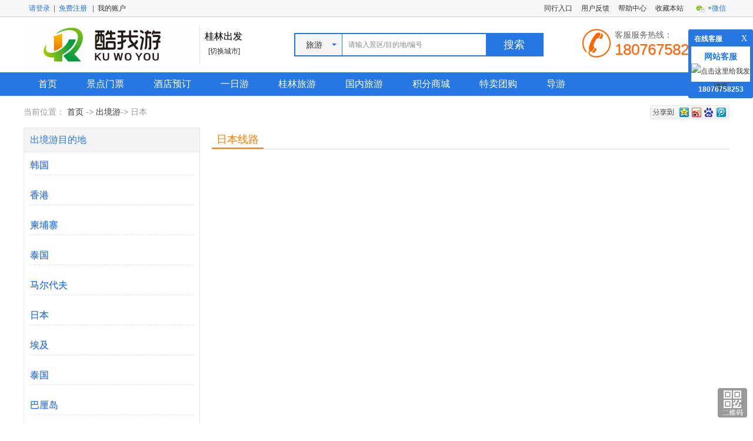

--- FILE ---
content_type: text/html; charset=utf-8
request_url: https://kuwoyou.cn/Lvyou/10/List-871-677.html
body_size: 5846
content:


<!DOCTYPE html PUBLIC "-//W3C//XHD XHTML 1.0 Transitional//EN" "http://www.w3.org/TR/xhtml1/XHD/xhtml1-transitional.dtd">
<html xmlns="http://www.w3.org/1999/xhtml">
<head>
<meta http-equiv="Content-Type" content="text/html;charset=utf-8"/>
<meta http-equiv="X-UA-Compatible" content="IE=edge" />
<title>酷我游|桂林智慧旅游交易平台</title>
<meta  name="keywords" content="自由行,景点门票,跟团游,自驾游,酒店,导游_酷我游" />
<meta  name="description" content="酷我游智慧旅游交易平台，为旅游者提供景区门票、自由行、度假酒店、国内游、出境游等一站式旅游服务，自在游天下,就找酷我游!全程优质的服务保障，电话：18076758253！"  />
<link rel="shortcut icon" href="/favicon.ico" />

<script type="text/javascript">
  var Themes = '/Content/Themes/Base';
  function mHref(){ 
	  var hf=window.location.href,hf2="",web=hf.split("/");
	  for(var i in web){
		 if(i==2){
		   hf2+=web[i]+"/mobile/";  
		 }else if(i==web.length-1){
		   hf2+=web[i]; 
		 }else{	
		   hf2+=web[i]+"/";
		 }	
	  }
	  return hf2;
  }
  function browserRedirect() { 
	  var sUserAgent= navigator.userAgent.toLowerCase(); 
	  var bIsIpad= sUserAgent.match(/ipad/i) == "ipad"; 
	  var bIsIphoneOs= sUserAgent.match(/iphone os/i) == "iphone os"; 
	  var bIsMidp= sUserAgent.match(/midp/i) == "midp"; 
	  var bIsUc7= sUserAgent.match(/rv:1.2.3.4/i) == "rv:1.2.3.4"; 
	  var bIsUc= sUserAgent.match(/ucweb/i) == "ucweb"; 
	  var bIsAndroid= sUserAgent.match(/android/i) == "android"; 
	  var bIsCE= sUserAgent.match(/windows ce/i) == "windows ce"; 
	  var bIsWM= sUserAgent.match(/windows mobile/i) == "windows mobile"; 
	  if (bIsIphoneOs || bIsMidp || bIsUc7 || bIsUc || bIsAndroid || bIsCE || bIsWM) { 
		  window.location.href= mHref(); 
	  }
  } 
  browserRedirect(); 	
</script>
<link rel="stylesheet" type="text/css" href="/Content/Themes/Base/common/css/common.css"/>
<link rel="stylesheet" type="text/css" href="/Content/Themes/Base/common/color/css/color.css"/>
<script type="text/javascript" src="/Content/Themes/Base/common/js/jquery.js"></script>
<script type="text/javascript" src="/Content/Themes/Base/common/js/com.js"></script>
</head>
<body>
   
 
<div id="header">
    <div class="wp">
        <div class="auto cf wap">
            <p class="fl h-dl">
                    <a href="/Member/Login.html" target="_top" class="c1_col">请登录</a>|<a href="/Member/reg.html"target="_top"class="c1_col">免费注册</a>
                |<a href="/UserCenter" class="my" target="_top">我的账户</a>
            </p>
            <ul class="fr h-nav cf">
                <li><a href="/Sell" target="_top">同行入口</a></li>
                <li><a href="javascript:void(0);" id="feedback" url="/FeedBack.html">用户反馈</a></li>
                <li><a target="_top" href="/help">帮助中心</a></li>
                <li><a href="/" onclick="addFav();" title="酷我游" rel="sidebar">收藏本站</a></li>
                    
                    <li class="h-wei"><a href="javascript:void(0);" class="c1_col">+微信</a>
                        <div id="wei_x">
                            <img src="http://kuwoyou.cn/pictures/TrustSoft/WeiXinSetting/2017228163630520.jpg" width="100" height="100" class="w-x" alt="微信" />
                            <div>
                                <p>酷我游微信</p>
                                <div class="w-x-2">
                                    官方微信号：<span class="c1_col">酷我游旅游</span><br />
                                    微信二维码扫描关注，获取最新旅游动态信息。
                                </div>
                            </div>
                        </div>
                    </li>
                    
            </ul>
        </div>
    </div>
    <div class="h-tmd">
        <div class="auto cf wap h-logo">
            <div class="fl logo">
                <a target="_top" title="酷我游" href="/">
                    <img src="http://kuwoyou.cn/pictures/TrustSoft/BasicSetting/202421131745729.jpg" width="289" height="64" />
                </a>
            </div>
            <div class="fl h-city">
                <p>桂林出发</p>
                <div class="h-citys">
                    <a href="javascript:void(0)" class="change-city">[切换城市]</a>
                    <div class="show-city">
                            <a href="/Lvyou/10/" target="_top" class="c1_col c1_on">桂林</a>
                            <a href="/Lvyou/17/" target="_top" class="c1_col c1_on">南宁</a>
                            <a href="/Lvyou/19/" target="_top" class="c1_col c1_on">贵州</a>
                            <a href="/Lvyou/20/" target="_top" class="c1_col c1_on">崇左</a>
                    </div>
                </div>
            </div>
            <div class="fl h-sea">
                <div class="h-sea-box cf c1_bd">
                    <script type="text/javascript">
                $(function () {
                    $(".head_city").click(function (event) {
                        if (!$(this).hasClass("h-hover")) {
                            $(this).addClass("h-hover");
                            $(".h_city li a").click(function (event) {
                                $(".head_city span strong").text($(this).text());
                                $(".head_city").removeClass("h-hover");
                                event.stopPropagation();
                            })
                            event.stopPropagation();
                        }
                        else {
                            $(this).removeClass("h-hover")
                        }
                    });
                    $("body").click(function(){
                       $(".head_city").removeClass("h-hover")
                    })
                    $("#SearchUl li a").click(function () {  
                        rem=$(this).parent("li");
                        var rel = rem.attr("rel");
                        var relKey = rem.attr("relKey");
                        $("#lskey").val(relKey); 
                        document.getElementById("searchform").action = rel;
                        if (rel == "/Lvyou/search.html") {
                            $("#City").val("10");
                        }
                        else {
                            $("#City").val("");
                        }
                    })
                    $("#searchformsubmit").click(function () {
                        var searchformQName = $("#lskey").val();
                            
                          if (searchformQName == "请输入景区/目的地/编号") {
                            $("#lskey").val("");
                         }
                         
                            
                          if (searchformQName == "请输入酒店名称") {
                            $("#lskey").val("");
                         }
                         
                            
                          if (searchformQName == "请输入景区名称") {
                            $("#lskey").val("");
                         }
                         
                            
                          if (searchformQName == "请输入您需要签证的国家") {
                            $("#lskey").val("");
                         }
                         
                            
                          if (searchformQName == "请输入您需要查找的商品") {
                            $("#lskey").val("");
                         }
                         
                            
                          if (searchformQName == "请输入关键字") {
                            $("#lskey").val("");
                         }
                         
                            
                          if (searchformQName == "请输入您想找的车型或车品牌") {
                            $("#lskey").val("");
                         }
                         
                            
                          if (searchformQName == "请输入您需要查找的商品") {
                            $("#lskey").val("");
                         }
                         
                            
                          if (searchformQName == "") {
                            $("#lskey").val("");
                         }
                         
                            
                          if (searchformQName == "") {
                            $("#lskey").val("");
                         }
                         
                            
                          if (searchformQName == "请输入资讯关键字") {
                            $("#lskey").val("");
                         }
                         
                    })
                    $("#lskey").click(function () {
                         
                         if ($(this).val()=="请输入景区/目的地/编号") {
                            $(this).val("");
                         }
                       
                         
                         if ($(this).val()=="请输入酒店名称") {
                            $(this).val("");
                         }
                       
                         
                         if ($(this).val()=="请输入景区名称") {
                            $(this).val("");
                         }
                       
                         
                         if ($(this).val()=="请输入您需要签证的国家") {
                            $(this).val("");
                         }
                       
                         
                         if ($(this).val()=="请输入您需要查找的商品") {
                            $(this).val("");
                         }
                       
                         
                         if ($(this).val()=="请输入关键字") {
                            $(this).val("");
                         }
                       
                         
                         if ($(this).val()=="请输入您想找的车型或车品牌") {
                            $(this).val("");
                         }
                       
                         
                         if ($(this).val()=="请输入您需要查找的商品") {
                            $(this).val("");
                         }
                       
                         
                         if ($(this).val()=="") {
                            $(this).val("");
                         }
                       
                         
                         if ($(this).val()=="") {
                            $(this).val("");
                         }
                       
                         
                         if ($(this).val()=="请输入资讯关键字") {
                            $(this).val("");
                         }
                       
                  })
            })
                    </script>

                        <form id="searchform" method="get" action="/Lvyou/search.html" target="_top">
                        <div class="head_city fl">
                            <span class="c1_bd"><em class="c1_bd"></em><strong>旅游</strong></span>
                            <div class="h_city">
                                <ul id="SearchUl" class="clearfix">
                                        <li rel="/Lvyou/search.html" relKey="请输入景区/目的地/编号" ><a href="javascript:void(0);"
                                            target="_top">旅游</a> </li>
                                        <li rel="/Hotel/search.html" relKey="请输入酒店名称" ><a href="javascript:void(0);"
                                            target="_top">酒店</a> </li>
                                        <li rel="/MenPiao/search.html" relKey="请输入景区名称" ><a href="javascript:void(0);"
                                            target="_top">门票</a> </li>
                                        <li rel="/Visa/search.html" relKey="请输入您需要签证的国家" ><a href="javascript:void(0);"
                                            target="_top">签证</a> </li>
                                        <li rel="/Mall/search.html" relKey="请输入您需要查找的商品" ><a href="javascript:void(0);"
                                            target="_top">商城</a> </li>
                                        <li rel="/Guide/search.html" relKey="请输入关键字" ><a href="javascript:void(0);"
                                            target="_top">导游</a> </li>
                                        <li rel="/Car/search.html" relKey="请输入您想找的车型或车品牌" ><a href="javascript:void(0);"
                                            target="_top">租车</a> </li>
                                        <li rel="/Group/search.html" relKey="请输入您需要查找的商品" ><a href="javascript:void(0);"
                                            target="_top">团购</a> </li>
                                        <li rel="//search.html" relKey="" ><a href="javascript:void(0);"
                                            target="_top">旅游包团</a> </li>
                                        <li rel="//search.html" relKey="" ><a href="javascript:void(0);"
                                            target="_top">两江四湖</a> </li>
                                        <li rel="/News/search.html" relKey="请输入资讯关键字" ><a href="javascript:void(0);"
                                            target="_top">资讯</a> </li>
                                </ul>
                            </div>
                        </div>
                        <input type="text" value="请输入景区/目的地/编号" autocomplete="off" id="lskey" name="Name" class="t_text fl" >
                            <input type="hidden" value="10"  id="City" name="City"  />
                        <input type="submit" id="searchformsubmit" class="t_btn fr c1_bgt" value="搜索" />
                        </form>
                </div>
            </div>
            <dl class="fr h-tel">
                <dt>客服服务热线：</dt>
                <dd class="c2_col3">18076758253</dd>
            </dl>
        </div>
    </div>
    <div class="nav c1_bgt">
        <ul class="wap auto cf">
                <li><a class=" c1_m" href="/Lvyou/10/" target="_top">首页</a></li>
                <li><a class=" c1_m" href="/MenPiao/" target="_top">景点门票</a></li>
                <li><a class=" c1_m" href="/Hotel/" target="_top">酒店预订</a></li>
                <li><a class=" c1_m" href="http://www.kuwoyou.cn/Special/index.html?LSid=2" target="_top">一日游</a></li>
                <li><a class=" c1_m" href="/Lvyou/10/Index-558.html" target="_top">桂林旅游</a></li>
                <li><a class=" c1_m" href="/Lvyou/10/Index-589.html" target="_top">国内旅游</a></li>
                <li><a class=" c1_m" href="/Mall/" target="_top">积分商城</a></li>
                <li><a class=" c1_m" href="/Group/Index.html" target="_top">特卖团购</a></li>
                <li><a class=" c1_m" href="/Guide/Index.html" target="_top">导游</a></li>
        </ul>
    </div>
</div>

<!--页面主体开始-->
<div id="main">
	
<link rel="stylesheet" type="text/css" href="/Content/Themes/Base/common/color/css/web.css"/>
<link rel="stylesheet" type="text/css" href="/Content/Themes/Base/lvyou/css/list.css"/>
<div class="wap auto">
    <div class="list-path">
        <!-- Baidu Button BEGIN -->
        <div id="bdshare" class="bdshare_b">
            <img src="http://bdimg.share.baidu.com/static/images/type-button-1.jpg" /></div>
        <script type="text/javascript" id="bdshare_js" data="type=button"></script>
        <script type="text/javascript" id="bdshell_js"></script>
        <script type="text/javascript">            document.getElementById("bdshell_js").src = "http://bdimg.share.baidu.com/static/js/shell_v2.js?cdnversion=" + new Date().getHours();</script>
        <!-- Baidu Button END -->
        当前位置：
<a href="/" title="首页">首页</a> ->
    <a href="/Lvyou/10/Index-677.html" title="出境游">出境游</a>->
日本

    </div>
    <div class="cf">
        <div class="list-le fl">
            <div class="city-box">
                <h1 class="c1_col">出境游目的地</h1>
                <div class="city-box-m">
                        <dl>
                            <dt><a href="/Lvyou/List-849-677.html" class="c1_col">韩国</a></dt>
                            <dd>
                            </dd>
                        </dl>
                        <dl>
                            <dt><a href="/Lvyou/List-850-677.html" class="c1_col">香港</a></dt>
                            <dd>
                            </dd>
                        </dl>
                        <dl>
                            <dt><a href="/Lvyou/List-863-677.html" class="c1_col">柬埔寨</a></dt>
                            <dd>
                            </dd>
                        </dl>
                        <dl>
                            <dt><a href="/Lvyou/List-867-677.html" class="c1_col">泰国</a></dt>
                            <dd>
                            </dd>
                        </dl>
                        <dl>
                            <dt><a href="/Lvyou/List-869-677.html" class="c1_col">马尔代夫</a></dt>
                            <dd>
                            </dd>
                        </dl>
                        <dl>
                            <dt><a href="/Lvyou/List-871-677.html" class="c1_col">日本</a></dt>
                            <dd>
                            </dd>
                        </dl>
                        <dl>
                            <dt><a href="/Lvyou/List-878-677.html" class="c1_col">埃及</a></dt>
                            <dd>
                            </dd>
                        </dl>
                        <dl>
                            <dt><a href="/Lvyou/List-879-677.html" class="c1_col">泰国</a></dt>
                            <dd>
                            </dd>
                        </dl>
                        <dl>
                            <dt><a href="/Lvyou/List-880-677.html" class="c1_col">巴厘岛</a></dt>
                            <dd>
                            </dd>
                        </dl>
                        <dl>
                            <dt><a href="/Lvyou/List-881-677.html" class="c1_col">新马</a></dt>
                            <dd>
                            </dd>
                        </dl>
                        <dl>
                            <dt><a href="/Lvyou/List-882-677.html" class="c1_col">澳新</a></dt>
                            <dd>
                            </dd>
                        </dl>
                        <dl>
                            <dt><a href="/Lvyou/List-883-677.html" class="c1_col">美国</a></dt>
                            <dd>
                            </dd>
                        </dl>
                        <dl>
                            <dt><a href="/Lvyou/List-884-677.html" class="c1_col">欧洲</a></dt>
                            <dd>
                            </dd>
                        </dl>
                        <dl>
                            <dt><a href="/Lvyou/List-885-677.html" class="c1_col">印度</a></dt>
                            <dd>
                            </dd>
                        </dl>
                        <dl>
                            <dt><a href="/Lvyou/List-886-677.html" class="c1_col">土耳其</a></dt>
                            <dd>
                            </dd>
                        </dl>
                </div>
            </div>
            <div class="city-box city-box-2">
                <h2 class="c1_col">
                    按天数分</h2>
                <div class="city-box-m">
                    <dl>
                        <dd>
                            <a href="/Lvyou/Search.html?SchedulingDay=1" target="_blank">1日游</a> <a href="/Lvyou/Search.html?SchedulingDay=2"
                                target="_blank">2日游</a> <a href="/Lvyou/Search.html?SchedulingDay=3" target="_blank">
                                    3日游</a> <a href="/Lvyou/Search.html?SchedulingDay=4" target="_blank">4日游</a>
                            <a href="/Lvyou/Search.html?SchedulingDay=5" target="_blank">5日游以上</a>
                        </dd>
                    </dl>
                </div>
            </div>
            <div class="city-box city-box-2">
                <h2 class="c1_col">
                    主题旅游</h2>
                <div class="city-box-m">
                    <dl>
                        <dd>
                                <a href="/Lvyou/Search.html?Subject=古镇游" target="_blank">古镇游</a> 
                                <a href="/Lvyou/Search.html?Subject=山水游" target="_blank">山水游</a> 
                                <a href="/Lvyou/Search.html?Subject=海岛游" target="_blank">海岛游</a> 
                                <a href="/Lvyou/Search.html?Subject=乐园游" target="_blank">乐园游</a> 
                                <a href="/Lvyou/Search.html?Subject=蜜月游" target="_blank">蜜月游</a> 
                                <a href="/Lvyou/Search.html?Subject=爸妈游" target="_blank">爸妈游</a> 
                                <a href="/Lvyou/Search.html?Subject=亲子游" target="_blank">亲子游</a> 
                                <a href="/Lvyou/Search.html?Subject=温泉游" target="_blank">温泉游</a> 
                                <a href="/Lvyou/Search.html?Subject=泰国风情" target="_blank">泰国风情</a> 
                        </dd>
                    </dl>
                </div>
            </div>
            <div class="city-sev">
                <h3 class="c2_bgt">
                    五大保障，安心出游</h3>
                <dl class="sev-1">
                    <dt class="c2_col">目的地直采</dt>
                    <dd>
                        旅行者不只是观光客</dd>
                </dl>
                <dl class="sev-2">
                    <dt class="c2_col">信息全透明</dt>
                    <dd>
                        百分百透明度任您随心所欲</dd>
                </dl>
                <dl class="sev-3">
                    <dt class="c2_col">吃喝玩乐购</dt>
                    <dd>
                        真正自由的旅行组合</dd>
                </dl>
                <dl class="sev-4">
                    <dt class="c2_col">旅行社资质</dt>
                    <dd>
                        让您安心的出行保障</dd>
                </dl>
                <dl class="sev-5">
                    <dt class="c2_col">最低价承诺</dt>
                    <dd>
                        尽我们最大的努力提供最优势的服务</dd>
                </dl>
            </div>
        </div>
        <div class="list-rg fr">
            <div class="rg-tit">
                <span class="c2_col c2_bd">日本线路</span>
            </div>
            <div class="lines-list">
                <ul class="cf">
                </ul>
            </div>
        </div>
    </div>
</div>
<script type="text/javascript">
    $(function () {
        $('img[data-original]').lazyload({ failure_limit: 10, skip_invisible: false, threshold: 200 });
    });
</script>

    <div class="footerJs">
       
    </div>
</div>


<link href="/Content/Themes/Base/common/qqonline/css/qq2.css" rel="stylesheet" type="text/css" />
     <script type="text/javascript" src="/QQOnlie.html"></script>
<div class="clear"></div>
<div id="footer">
   <div class="wap auto">
   
       <div class="foot-box cf">
           <div class="box-le fl">
               <p class="f-name">客服服务热线</p> 
               <p class="c1_col f-tel">18076758253</p>
           </div>
           <div class="box-cm fl">
              <div class="box-con-nav">
                   <a href="/About-3.html" target="_top" class="c6">关于我们</a> |
                   <a href="/About-5.html" target="_top" class="c6">诚聘英才</a> |
                   <a href="/About-6.html" target="_top" class="c6">免责声明</a> |
                   <a href="/About-7.html" target="_top" class="c6">APP客户端</a> |
                   <a href="/About-9.html" target="_top" class="c6">联系我们</a> |
                   <a href="/Open" target="_top" class="c6">开放平台</a> |
                   <a href="http://www.kuwoyou.cn/sell" target="_top" class="c6">同行登录</a> |
                 <a href="/help" target="_top" class="c6">帮助中心</a>|
                 <a href="/Home/SiteMap.html" target="_top" class="c6">网站地图</a>
              </div>
              <div class="box-con-lx">
                 <p> 
                     服务热线：18076758253 
                     &nbsp;&nbsp;在线客服：<a href="//wpa.qq.com/msgrd?v=3&uin=6177243&site=qq&menu=yes" target="_blank" class="c6">6177243</a> 
                     &nbsp;&nbsp;E-mail：web@kuwoyou.cn
                 </p>
                 <p>
                     地址：桂林市七星区六合路46号花园度假酒店7楼701室
                 </p>
              </div>
           </div>
           <div class="box-rg fr">  
               <div class="f-wei">
                  <img src="http://kuwoyou.cn/pictures/TrustSoft/WeiXinSetting/2017228163630520.jpg" width="110" height="110" />
               </div>
           </div>
       </div>
       
       <div class="foot-copy">
           <p>Copyright &copy; 2013-2016 酷我游 All Rights Reserved. Powered By <a target="_blank" href="//www.kuwoyou.cn" class="c6">酷我游</a>　</p>
           <p><a rel="nofollow" target="_blank" href="http://www.beian.miit.gov.cn/" class="c6" >桂ICP备18002114号-1</a></p>
                  </div>
       
   </div> 
   
       
</div>

<div id="mTop">
    <a rel="nofollow" href="javascript:;" title="返回顶部" class="back-top">&nbsp;</a> 
    <a rel="nofollow" href="javascript:;" class="m-code">&nbsp;
      <div class="m-item">
         <img src="http://kuwoyou.cn/pictures/TrustSoft/WeiXinSetting/2017228163630520.jpg" width="200" height="200" />
      </div>
    </a>
</div>

</body>
</html>

--- FILE ---
content_type: text/css
request_url: https://kuwoyou.cn/Content/Themes/Base/common/css/common.css
body_size: 23699
content:
/*CSS通用重置样式*/
body, div, dl, dt, dd, ul, ol, li,h1, h2, h3, h4, h5, h6, pre, code,form, fieldset, legend, input, button,textarea, p, blockquote, th, td {margin:0;padding:0;}
fieldset,img {border:0;}
:focus{outline:0;}
address,caption,cite,code,dfn,em,th,var,optgroup,i {font-style:normal;font-weight:normal;}
h1,h2,h3,h4,h5,h6 {font-size:100%;font-weight:normal;}
abbr,acronym {border:0;font-variant:normal;}
input,button, textarea,select,optgroup,option {font-family:inherit;font-size:inherit;font-style:inherit;font-weight:inherit;}
code,kbd,samp,tt{font-size:100%;}
input,textarea,select{font-family:inherit;font-size:inherit;font-weight:inherit}
input,textarea,select{*font-size:100%}
ol,ul {list-style:none;}
caption,th {text-align:left;}
sup{font-size:100%;vertical-align:text-top}
sub{font-size:100%;vertical-align:text-bottom}
:link,:visited,ins {text-decoration:none;}
blockquote, q {quotes:none;}
blockquote:before, blockquote:after,q:before, q:after {content:'';content:none;}
pre{white-space:pre-wrap;word-wrap:break-word}
* html pre{white-space:normal} 
table{border-collapse:collapse;border-spacing:0}
a{text-decoration:none;outline:0 none;}
img{vertical-align:middle}

.cf:before,.cf:after,.clearfix:before,.clearfix:after{content:"";display:block;height:0;overflow:hidden;}
.cf:after,.clearfix:after{clear:both;}
.cf,.clearfix{*zoom:1;}
body{font-size:12px;color:#333;background:#fff;font-family:microsoft yahei,Arial, Helvetica, sans-serif;}

.fl{float:left}
.fr{float:right}
.none{display:none}
.es{white-space:nowrap;overflow:hidden;text-overflow:ellipsis}
.bold{font-weight:bold}
.auto{margin:0 auto}
.mt10{margin-top:10px}
.mt20{margin-top:20px}
.mt15{margin-top:15px}
.rel{position:relative}
.abs{position:absolute}
.ml5{margin-left:5px}
.mr5{margin-right:5px}
.mb10{margin-bottom:10px}
.ml10{margin-left:10px}
.mr10{margin-right:10px}
.red{color:#ff0000}
.v_m{vertical-align:middle}
.del{text-decoration:line-through;font-family:arial;color:#888}
.trans{-webkit-transition:all ease 1s;transition:all ease 1s}
.trans2{-webkit-transition:all ease .5s;transition:all ease .5s}

#AdCycleNav{position:absolute;bottom:20px;right:0;z-index:10;right:20px}
#AdCycleNav a{width:25px;height:12px;background:#eee;float:left;display:block;text-indent:-9999em;margin-right:5px;overflow:hidden}

.rgba{background:rgba(51,51,51,0.8);filter:progid:DXImageTransform.Microsoft.Gradient(GradientType=0,StartColorStr='#C7333333',EndColorStr='#C7333333');_background:#333}
.rgba_2{background:rgba(255,255,255,0.9);filter:progid:DXImageTransform.Microsoft.Gradient(GradientType=0,StartColorStr='#D4ffffff',EndColorStr='#D4ffffff');_background:#fff}
.rgba_3{background:rgba(0,0,0,0.5);filter:progid:DXImageTransform.Microsoft.Gradient(GradientType=0,StartColorStr='#7A000000',EndColorStr='#7A000000');_background:#000}
.load{background:url(../images/load.gif) no-repeat center center #fff;display:inline-block}
.imgpic{background:#fff}
.wap{width:1000px}
.wrapper{height:auto;margin:0 auto;position:relative;width:1000px;z-index:1}
.w1000{width:1000px}

/* header */
#header{width:100%}
#header .wp{background:#f7f7f7;height:28px;line-height:28px;border-bottom:1px solid #d2d2d2;width:100%;color:#666}
#header .h-dl{padding-left:3px}
#header .h-dl a{margin:0 6px}
#header .h-m{margin-left:5px}
#header .h-nav li{float:left;margin-right:15px}
#header li.h-wei{margin-right:0;position:relative;_width:70px}
#header li.h-wei a{background:url(../images/head_wx.png) no-repeat 5px 8px #f7f7f7;padding:0 5px 0 25px;display:block;border:1px solid #f7f7f7;border-bottom:0 none;height:27px;line-height:27px;margin:0 0 -1px;z-index:10;position:relative}
#header li.h-sina a{background:url(../images/sina.png) no-repeat 0 5px;padding-left:20px;display:inline-block}
#wei_x{background:#fff;box-shadow:0 0 3px rgba(0, 0, 0, 0.15);position:absolute;border:1px solid #ccc;padding:10px;right:0;top:27px;width:300px;display:none;z-index:9}
#wei_x img.w-x{float:right;margin-left:10px}
#wei_x p{font-size:14px;line-height:24px;font-weight:bold;margin-bottom:3px}
#wei_x .w-x-2{line-height:18px}
#header .w-on #wei_x{display:block}
#header li.w-on a{border-color:#ccc;background-color:#fff}

#header li.h-app{position:relative;margin-right:0;_width:70px;margin-left:6px}
#header li.h-app a{background:url(../images/anzhuo.png) no-repeat 5px 5px;padding:0 5px 0 23px;display:block;border:1px solid #f7f7f7;border-bottom:0 none;height:27px;line-height:27px;margin:0 0 -1px;z-index:13;position:relative}
#header #app_h{background:#fff;box-shadow:0 0 3px rgba(0, 0, 0, 0.15);position:absolute;border:1px solid #ccc;padding:10px;right:0;top:27px;width:130px;display:none;z-index:12;text-align:center}
#header #app_h p{line-height:24px;color:#666;text-align:center;font-size:14px}
#header li.app-on a{border-color:#ccc;background-color:#fff}
#header li.app-on #app_h{display:block}

#header .h-logo{padding:15px 0}
#header .logo{padding-right:10px;border-right:1px solid #e1e1e1}
#header .h-tel{width:195px;padding:5px 0 0 55px;background:url(../images/tel.gif) no-repeat 0 5px;min-height:50px}
#header .h-tel dt{line-height:20px;color:#666;font-size:14px}
#header .h-tel dd{font-size:26px;line-height:30px;text-shadow:1px 1px 1px #ccc}
#header .h-city{padding:8px 2px 0 8px;width:100px}
#header .h-city p{color:#000;text-shadow:1px 1px 1px #ccc;font-size:16px;line-height:20px;margin-bottom:2px}
#header .h-citys{position:relative;z-index:12}
#header .h-citys .change-city{display:inline-block;white-space:nowrap;border:1px solid #f7f7f7;border-bottom:0 none;height:24px;line-height:24px;position:relative;z-index:15;margin:0 0 -1px;padding:0 5px;background:#fff}
#header .h-citys .show-city{position:absolute;width:200px;background:#fff;padding:5px;left:0;z-index:14;display:none;border:1px solid #ccc;box-shadow:0 0 3px rgba(0, 0, 0, 0.15)}
#header .h-citys .show-city a{float:left;height:20px;line-height:20px;padding:0 5px;margin:0 6px 2px 0;white-space:nowrap;*display:inline;}
#header .h-citys .show-city a:hover{color:#fff}
#header .h-on .change-city{border-color:#ccc}
#header .h-on .show-city{display:block}
#header .nav{height:40px;width:100%}
#header .nav ul{overflow:hidden;height:40px}
#header .nav ul li{float:left;height:40px;line-height:40px}
#header .nav ul li a{float:left;padding:0 14px;color:#fff;font-size:16px;white-space:nowrap}

.h-sea{margin-top:12px;display:none}
.h-sea-box{border-width:2px;border-style:solid;width:420px;height:36px}
.head_city{position:relative;width:80px;font-size:14px;z-index:1000;height:36px}
.head_city span{display:block;padding-left:18px;border-right-width:1px;border-right-style:solid;background:#f5f5f5;cursor:pointer;line-height:36px}
.head_city span strong{font-weight:normal;color:333}
.head_city span em{transition:all 0.2s linear;-webkit-transition:all 0.2s linear;-moz-transition:all 0.2s linear;-ms-transition:all 0.2s linear;position:absolute;display:block;height:0;overflow:hidden;width:0;font-size:0;border-width:4px;right:10px;top:16px;border-left-color:#f5f5f5;border-right-color:#f5f5f5;border-bottom-color:#f5f5f5;border-style:solid}
.h-hover span em{border-top-color:#f5f5f5;top:12px}
.h_city{background:#fff;border:1px solid #e5e5e5;position:absolute;z-index:1000;width:80px;overflow:hidden;display:none;top:36px;left:-2px}
.h-hover .h_city{display:block}
.h_city li{border-top:1px solid #e5e5e5;height:34px;margin-top:-1px}
.h_city li a{display:block;padding-left:18px;line-height:34px}
.h_city li a:hover{background:#f5f5f5}
.t_text{height:20px;line-height:20px;font-size:12px;padding:8px 10px;width:220px;border:none;color:#888}
.t_btn{cursor:pointer;height:36px;width:96px;border:none;font-size:18px;color:#fff}

/* footer */
#footer{width:100%;margin-top:10px;background-color:#eee}
#footer .foot-box{padding:30px 0 20px}
#footer .box-le{padding-left:46px;background:url(../images/foot_tel.png) no-repeat 0 5px;min-height:45px;width:158px}
#footer .box-le .f-name{color:#333;line-height:20px}
#footer .box-le .f-tel{font-size:20px;line-height:28px;text-shadow:1px 1px 1px #ccc}
#footer .box-cm{width:605px;padding-left:50px}
#footer .box-con-nav{font-size:14px;line-height:24px}
#footer .box-con-nav a{padding:0 3px}
#footer .box-con-lx{margin-top:20px;line-height:24px;color:#666;font-size:14px;padding-left:5px}
#footer .box-rg{width:138px}
#footer .box-rg .f-wei{background:url(../images/foot-txt.gif) no-repeat left center;padding-left:28px;}
#footer .foot-btm{background-color:#fff;padding:10px 0 15px;width:100%}
#footer .foot-link dl{padding-bottom:3px}
#footer .foot-link dt{float:left;width:76px;line-height:24px;font-weight:bold;color:#666}
#footer .foot-link dd{float:left;line-height:24px;width:890px;}
#footer .foot-link dd a{margin-right:12px;white-space:nowrap;}
#footer .foot-copy{padding:15px 0;text-align:center;line-height:22px;color:#666;border-top:1px dashed #ccc}

#mTop{position:fixed;right:10px;bottom:10px;width:50px;z-index:9000;_position:absolute;_top:expression(eval(document.documentElement.scrollTop+document.documentElement.clientHeight-this.offsetHeight-(parseInt(this.currentStyle.marginTop,10)||10)-(parseInt(this.currentStyle.marginBottom,10)||0)))}
#mTop a{width:50px;display:block;height:50px;background:url(../images/fixed_1.gif) no-repeat 0 0}
#mTop a.back-top{margin-bottom:8px;background-position:0 0}
#mTop a.m-code{background-position:0 -51px;position:relative}
#mTop .m-item{position:absolute;border:1px solid #ccc;padding:10px;left:-225px;width:200px;height:200px;bottom:0;background:#fff;display:none}
#mTop a.m-code:hover .m-item{display:block}

.m-menu{heihgt:20px;line-height:20px;margin-bottom:5px;padding-bottom:5px;color:#999;font-size:14px}
.m-menu span{color:#999}
.m-menu em{font-family:sans-serif;margin:0 3px}

label.error{background:url(../images/ico/ico.gif) no-repeat 0 -302px;color:#f00;padding-left:30px}
.path{width:1000px;color:#333;padding-bottom:12px;margin:0 auto}
.c-nav{background-color:#f5f5f5;border-bottom:1px solid #efefef;height:40px;line-height:40px;width:100%;box-shadow:-1px 2px 6px rgba(0,0,0,.3)}
.c-nav li{float:left;height:40px;line-height:40px;font-size:14px;padding:0 20px;position:relative}
.c-nav li a{color:#888}
.c-nav li a:hover{color:#000;text-decoration:underline}
.c-nav li.on a{color:#000}

/* d-main 下拉 */
.d-main{position:absolute;width:236px;left:82px;top:31px;background:#fff;border:1px solid #999;padding:10px;box-shadow:0 0 3px rgba(0,0,0,0.3);z-index:100;display:none;*top:30px}
.d-main .d-top{height:26px;line-height:26px;border-bottom:1px solid #ccc}
.d-main .d-top a.d-sc{float:right;background:url(../../common/images/icobg.png) no-repeat 0 -502px;width:16px;height:16px;margin-top:5px;}
.d-main .d-con{margin-top:6px;}
.d-main .d-con a{float:left;line-height:22px;margin-right:10px;margin-bottom:3px;white-space:nowrap;}
.d-main .d-type{padding:2px 5px 0;height:26px;line-height:26px;border-bottom:1px solid #ddd;margin-top:5px;}
.d-main .d-type li{float:left;border:1px solid #ddd;border-bottom:0 none;background:#f5f5f5;margin:0 5px 0 0;padding:0 10px;width:auto;height:25px;line-height:25px;cursor:pointer;}
.d-main .d-type li.on{background:#fff;}
/* input */
input.h-inp{color:#999;border:1px solid #999;height:18px;padding:5px;width:246px;vertical-align:middle;*height:16px;*line-height:16px;*padding:6px 5px;*background:#fff}
input.h-in-time{background:url(../../common/images/icobg.png) no-repeat 235px -111px}

/* ---- fang select------*/
.d-select{height:30px;position:relative;display:block;cursor:pointer}
.d-select .sel-dom{float:left;border:1px solid #ddd;padding:4px 25px 4px 4px;background:url(../images/sel_ico.png) no-repeat 39px 11px}
.d-select .sel-at{background-position:39px -26px}
.d-select .sel-val{float:left;height:20px;line-height:20px;padding:0 5px;border-right:1px solid #dfdfdf;width:16px}
.d-select .sel-u{position:absolute;background:#fff;border:1px solid #ddd;z-index:100;left:0;top:29px;overflow:hidden;width:56px;display:none}
.d-select .sel-u li{padding-left:9px}
.d-select .sel-u li.c1_bgt{color:#fff}

/* ---- 点评------*/
.impression{color:#fff;padding:10px 0 0;zoom:1;overflow: hidden}
.impression li{color:#fff;float:left;height:23px;line-height:23px;padding:0 5px;margin-right:5px}
.impression li.t0{background:#666}
.impression li.t1{background:#DB94FF}
.impression li.t2{background:#4C94DB}
.impression li.t3{background:#94B770}
.impression li.t4{background:#EE6AFE}
.impression li.t5{background:#FEBD6A}
.impression li.t6{background:#9384F3}
.impression li.t7{background:#4AD5D7}
.impression li.t8{background:#8CB193}
.impression li.t9{background:#40BDD8}

/* ---- 在线咨询------*/
.ques-top{background:#f0f0f0;color:#333;height:20px;line-height:20px;padding:6px 10px}
.ques-d{margin-top:10px}
.ques-d dt{float:left;text-align:right;width:80px;font-weight:bold;line-height:30px;color:#333}
.ques-d dd{float:left;line-height:30px;margin-left:10px;position:relative;width:860px}
.ques-d dd .formTextarea{border:1px solid #d1d1d1;box-shadow:0 2px 5px #ccc;color:#666;height:120px;line-height:20px;padding:5px;width:560px;border-radius:3px}
.ques-d dd .formTitle{width:80px;padding:5px;height:18px;line-height:18px;border:1px solid #d1d1d1;box-shadow:0 2px 5px #ccc;color:#666;border-radius:3px}
.ques-d dd span{margin-left:10px}
#imgid{color:#f00}
.ques-d dd .formInput01{background:url(../../lvyou/images/markbg.gif) no-repeat -116px -180px;border:0 none;cursor:pointer;height:24px;width:94px}
.faqBox .item{border-bottom:1px solid #d5d5d5;padding:10px 0;margin-bottom:10px}
.faqBox .ask{margin-bottom:3px}
.faqBox dt{float:left;width:93px;line-height:24px}
.faqBox dd{float:left;padding-right:15px;text-align:justify;width:820px;line-height:24px}
.faqBox dd.time{color:#999;padding:0;text-align:right;width:120px;float:right}
.faqBox dt b{background:url(../../lvyou/images/pageico.gif) no-repeat 0 -230px;display:inline-block;float:left;height:22px;margin:0 5px 0 0;width:14px}
.faqBox .answer dt b{background-position:0 -197px}

/* ---------- 翻页开始 ----------*/
.page {padding-top:10px;text-align:right}
.page a{display:inline-block;padding:5px 8px 4px 8px;border:#E4E4E4 1px solid;color:#666;text-decoration:none;cursor:pointer;margin-left:6px;background-color:#fff;font-size:13px}
.page a:hover{color:#fff}
.page span.current{display:inline-block;padding:5px 8px 4px 8px;color:#fff;margin-left:6px;font-size:13px}
.page span.no{display:inline-block;border:1px #e4e4e4 solid;padding:5px 8px 4px 8px;color:#666;text-decoration:none;background-color:#fff;font-size:13px}

/* 弹出窗样式 */
.messWindow{position:absolute;z-index:9999;display:none;background-color:#333;top:0;left:0}
.promptWindow{position:absolute;z-index:100000;width:540px;border:1px #1D52A2 solid;background-color:#fff;display:none;}
#submit-tip{width:360px;border:1px solid #FFC27F;background:#f9f9f9;font-size:14px;font-weight:bold;height:80px;}
#submit-tip p{padding-top:10px;text-align:center;}
/* city menu */
#cityMenu{position:absolute;width:200px;border-width:1px;border-style:solid;background:#fff;-webkit-box-shadow:0px 1px 4px #999;-moz-box-shadow:0px 1px 4px #999;box-shadow:0px 1px 4px #999;z-index:10;display:none}
#cityMenu .title{color:#fff;font-family:Simyou;line-height:22px;padding:2px 0 2px 10px;width:auto;word-wrap:break-word}
#cityMenu .text{height:26px;line-height:26px;font-family:Arial;padding:0 10px;cursor:pointer;}
#cityMenu .text span{float:right;text-align:right;font-family:"宋体"}
#cityMenu .selected{color:#fff}

/* 用户反馈 */
.popBox{width:600px;padding:6px;background:rgba(0,0,0,0.5);filter:progid:DXImageTransform.Microsoft.Gradient(GradientType=0,StartColorStr='#7A000000',EndColorStr='#7A000000')}
.popBox_m{width:600px;background:#fff}
.navMain{height:36px;line-height:36px;padding:0 10px;color:#fff;font-size:16px}
.navMain span{cursor:pointer;float:right;color:#fff;font-family:'Comic Sans MS';font-size:16px}
.popBox_m .text{padding:10px 15px;overflow:hidden;color:#777}
.popBox_m .text .title{font-size:16px;line-height:30px}
.popBox_m .text dl{border-bottom:1px dotted #e6e6e6;line-height:30px;overflow:hidden;padding:5px 0}
.popBox_m .text dt{float:left;width:75px;padding-right:10px;text-align:right;font-weight:bold;color:#333}
.popBox_m .text dd{float:left;width:482px}
.popBox_m span.lei_x{float:left;margin-right:5px}
.popBox_m span.lei_x input{vertical-align:middle;overflow:hidden;display:inline-block;height:13px;width:13px}
.popBox_m span.lei_x label{color:#666;cursor:pointer;display:inline-block;margin:0 4px;vertical-align:middle}
.popBox_m .pop_area{border:1px solid #ddd;border-color:#aaa #ddd #ddd #999;border-radius:3px;font-size:14px;padding:5px;color:#666;line-height:20px;height:80px;width:450px}
.popBox_m .pop_inp{height:18px;line-height:18px;padding:5px;width:150px;border:1px solid #ddd;border-color:#aaa #ddd #ddd #999;margin-right:6px;border-radius:1px;color:#666}
.popBox_m .pop_proof{width:70px}
.popBox_m .pop_sub{height:30px;width:160px;text-align:center;font-size:16px;color:#fff;border:none;cursor:pointer}

/* 首页底部微信 */
#float-level{position:fixed;width:100%;z-index:999;bottom:0;height:185px;background:url(../images/bg_m.png) repeat-x 0 -225px;_position:absolute;_top:expression(eval(document.documentElement.scrollTop+document.documentElement.clientHeight-this.offsetHeight-(parseInt(this.currentStyle.marginTop,10)||0)-(parseInt(this.currentStyle.marginBottom,10)||0)));display:none}
#float-level .pop-box{color:#333;font:12px/1.5 microsoft yahei,arial;width:980px;position:relative;z-index:1;margin:0 auto}
#float-level a.wep-close{color:#9AA1A8;font:38px Simsun;outline:0 none;position:absolute;right:0;top:10px;}
#float-level .wep-phone{background:url(../images/un_app.png) no-repeat 0 0;height:198px;left:0;position:absolute;top:-20px;width:145px}
#float-level .pop-text{color:#fff;left:185px;position:absolute;top:30px;width:340px}
#float-level .pop-t{font-size:40px;margin-bottom:15px}
#float-level .pop-t strong{margin-left:10px}
#float-level .pop-c{font-size:28px;line-height:1.2}
#float-level .pop-c span{margin-left:10px}
#float-level .pop-c span strong{font-size:32px;vertical-align:-2px;font-weight:bold;font-family:Tahoma}
#float-level .pop-int{background:url(../images/bg_m.png) repeat-x 0 -35px;color:#fff;height:147px;left:545px;padding:38px 0 0 40px;position:absolute;top:0;width:349px}
#float-level .pop-f{padding-right:20px;width:178px;float:left}
#float-level .pop-t2{font-size:14px;margin-bottom:15px}
#float-level .pop-t3{font-size:16px;margin-bottom:15px}
#float-level .pop-f a{color:#fff;font-family:Tahoma}
#float-level .pop-f a:hover{text-decoration:underline}
#float-level .pop-code{float:left;padding-top:2px}
/* 百度编辑器新加模板样式 */
.jtbox{width:100% !important;padding:15px 0;font-size:14px;max-width:1200px;overflow:hidden;font-family:arial microsoft yahei}
.jtbox .jtit{font-size:18px;color:#333;line-height:1.2;margin-bottom:12px;}
.jtbox .jthead{background-color:#e9e9e9;height:38px;line-height:38px;color:#666;display:table;width:100%;padding:0;list-style:none}
.jtbox .jthead li{display:table-cell;text-align:center;vertical-align:middle}
.jtbox .jtblank{border:1px solid #eeeff0;color:#666;font-size:14px;display:table;width:100%;margin-top:20px;padding:0;list-style:none;box-sizing:border-box} 
.jtbox .jtblank li{text-align:center;vertical-align:middle;padding:30px 0;display:table-cell;}
.jtbox .jtblank li p,.jtbox .jthead li p{text-align:center}
.jtbox li.jt_1{width:9%}
.jtbox li.jt_2{width:14.8%}
.jtbox li.jt_4{width:11%}
.jtbox li.jt_5{width:9%}
.jtbox .jt_cd{width:100%;text-align:center;line-height:25px;}
.jtbox .jt_cd .jt_l{float:left;text-align:center;width:35%;font-weight:normal}
.jtbox .jt_cd .jt_r{float:right;text-align:center;width:35%;font-weight:normal}
.jtbox .jt_cd span{display:inline-block;*display:inline;*zoom:1;height:22px;width:12px;margin-top:13px;background:url(../images/jiantou.png) no-repeat 0 0;}
.boxhotel{border-bottom:1px solid #ddd;padding:15px 0;overflow:hidden;width:100% !important;font-size:14px;max-width:1200px;font-family:arial microsoft yahei}
.boxhotel .ht_l{margin-right:420px}
.boxhotel .ht_r{float:right;width:400px;text-align:center;height:270px;line-height:270px;border:1px solid #ddd;color:#333}
.boxhotel .ht_l_m{padding-right:20px}
.boxhotel .ht_name{padding-left:8px;border-left:2px solid #f60;}
.boxhotel .ht_name_1{color:#333;margin-bottom:5px;font-size:18px}
.boxhotel .ht_name_2{color:#333;font-size:14px;line-height:20px}
.boxhotel .ht_adr{color:#666;font-size:12px;padding-left:8px;margin-top:5px}
.boxhotel .ht_tit{font-size:14px;font-weight:bold;padding:10px 0 10px 8px}
.boxhotel .ht_txt{color:#666;font-size:14px;line-height:25px;padding:0 10px 0 8px;word-break:break-all;text-align:justify}
.boxhotel .ht_r img,.boxhotel .ht_r p{width:100% !important;height:100% !important;display:block}
.feebox{overflow:hidden;width:100% !important;font-size:14px;max-width:1200px;font-family:arial microsoft yahei}
.feebox_item{border-bottom:1px solid #ddd;padding:10px 0 15px}
.feebox_item .feebox_tit span{background-color:#666;border-radius:5px;color:#fff;display:inline-block;font-size:16px;height:24px;line-height:24px;padding:0 15px;text-align:center;*dispaly:inline;*zoom:1}
.feebox_item .feebox_tit{margin-bottom:10px}
.feebox_item .feebox_txt{line-height:25px;font-size:14px;color:#333;margin-left:10px;word-break:break-all;text-align:justify}
.boxvisa{overflow:hidden;width:100% !important;font-size:14px;max-width:1200px;font-family:arial microsoft yahei}
.boxvisa .va_list{background-color:#fff;height:32px;padding:6px 0;border-bottom:2px solid #e9e9e9;width:100%;list-style:none;}
.boxvisa .va_list li{float:left;width:20%;font-size:16px;height:32px;line-height:32px;text-align:center;clear:none;cursor:pointer}
.boxvisa .va_list li span{display:block;position:relative;color:#333}
.boxvisa .va_list li span em{background-color:#f60;display:none;height:3px;left:0;position:absolute;top:37px;width:100%;}
.boxvisa .va_list li.cur span{color:#f60}
.boxvisa .va_list li.cur span em{display:block}
.boxvisa .va_list li p{text-align:center;line-height:32px}
.boxvisa .va_data{clear:both}
.boxvisa .va_tom{height:32px;border-bottom:2px solid #f60;padding:6px 0;width:20%;text-align:center;font-size:16px;line-height:32px;color:#f60;display:none}
.boxvisa .va_tum > p{height:20px}
.boxvisa .va_tit span{display:inline-block;background-color:#666;height:24px;line-height:24px;position:relative;padding:0 20px;*display:inline;*zoom:1;color:#fff}
.boxvisa .va_txt{border-bottom:1px solid #e8e8e8;position:relative;} 
.boxvisa .va_txt ul{padding:0 0 10px 20px;overflow:hidden;list-style:none;width:auto}
.boxvisa .va_txt li{line-height:26px;color:#333;word-break:break-all;text-align:justify}
.boxvisa .va_none{display:none}
.bzBox{margin:10px auto;width:680px;height:130px;max-width:100%;}
.bzBox p{margin:0;}
.bzBox dl{border:1px solid #e5e5e5;height:90px;overflow:hidden;padding:19px;width:640px;background:url(../images/jiantou.png) no-repeat 640px center;}
.bzBox dt{float:left;height:90px;margin-right:20px;overflow:hidden;width:140px;border:1px solid #eee;}
.bzBox dt img{height:90px;width:140px;object-fit:cover;}
.bzBox dd{float:left;width:410px;margin:0;}
.bzBox dd .bzName,.bzBox dd .bzText p{font-size:16px;line-height:22px;max-height:44px;color:#666;}
.bzBox dd .bzName a{display:block;color:#666;}
.bzBox dd .bzText,.bzBox dd .bzText p{font-size:12px;margin-top:10px;line-height:18px;max-height:36px;color:#999;}

--- FILE ---
content_type: text/css
request_url: https://kuwoyou.cn/Content/Themes/Base/common/color/css/color.css
body_size: 1839
content:
@charset "utf-8";
a{color:#333}
a.c6{color:#666}
a.c9{color:#999}
a:hover,a.c9:hover,a.c6:hover{color:#ff7e3d}
#AdCycleNav a.activeSlide,.slideBox .hd li.on{background:#2577e3}

.col_f{color:#fff}
.bg_f{background:#fff}
.bg_d{border:1px solid #ddd}
.bg_cd{border-color:#ddd}
.bg_ce{border-color:#eee}
.bg_f{border:1px solid #fff}
.bd_d{background-color:#e0e0e0}
.bd_8{background-color:#888}
.bd_f8{background-color:#f8f8f8}

/* 主色调 */

.c1_col,.visa_nav li.on a{color:#2577e3} 
.c1_col2:hover{color:#2577e3 !important}
.c1_bg,.c1_bgt,.c1_on:hover,.c1_btm .ton,.page span.current,.page a:hover,.h_show_right .show_m a:hover{background-color:#2577e3}
.c1_bd,.dm_con_pic li a:hover{border-color:#2577e3}
.c1_bd2{border-color:#0a56bb}  /* lvyou info Details_nav li a */
.c1_bg:hover,.c1_onm,.c1_m:hover{background-color:#0a56bb}
.rgba_c1,#cityMenu .selected,#countrymenu li.selected{background:#0a56bb;filter:progid:DXImageTransform.Microsoft.Gradient(GradientType=0,StartColorStr='#C12577e3',EndColorStr='#C12577e3');_background-color:#2577e3}

/* 搭配色 */
.c2_col{color:#fb7c07}
.c2_col2:hover{color:#fb7c07 !important}
.c2_col3{color:#f60}
.c2_bg,.c2_bgt,c2_on:hover{background-color:#fb7c07}
.c2_bd,.def-top-nav li.on{border-color:#fb7c07}
.c2_bg:hover,.c2_onm,.c2_m:hover{background-color:#f60}
.rgba_c2{background:rgba(255,102,0,0.8);filter:progid:DXImageTransform.Microsoft.Gradient(GradientType=0,StartColorStr='#C1ff6600',EndColorStr='#C1ff6600');_background-color:#ff6600}

.price{color:#f60;font-family:Arial}

/*  pic tu */
#mTop a:hover{background-image:url(../images/fixed_2.gif)}
.def-top-nav li span.t-name{background:url(../images/d_ico1.gif) no-repeat 0 0}
.sea_box_u li input.inp_city,.sea_box_u li input.inp_date,.d_u_txt,.d_u_date,.m_text{background-image:url(../images/hotel_ico.png)}

.item_d .pic i{background:url(../images/news_toutiao.png) no-repeat 0 0}

--- FILE ---
content_type: text/css
request_url: https://kuwoyou.cn/Content/Themes/Base/common/color/css/web.css
body_size: 181
content:
@charset "utf-8";

.wap{width:1200px}
#footer .box-cm{width:805px}
#footer .box-con-nav{font-size:16px}
#footer .box-con-nav a{padding:0 5px}
#footer .foot-link dd{width:1090px}
#header .nav ul li a{padding:0 25px}
#header .h-sea{margin-left:50px;display:block}


--- FILE ---
content_type: text/css
request_url: https://kuwoyou.cn/Content/Themes/Base/lvyou/css/list.css
body_size: 3249
content:
@charset "utf-8";

.list-path{padding:15px 0;line-height:24px;font-size:14px;color:#999}
.list-path a:hover{text-decoration:underline}
.list-path #bdshare{float:right}

.list-le{width:300px}
.list-rg{width:880px}
.city-box{border:1px solid #e8e8e8;background-color:#fff}
.city-box h1,.city-box h2{padding:0 10px;background-color:#f4f4f4;font-size:16px;height:40px;line-height:40px;border-bottom:1px solid #e8e8e8}
.city-box-m{padding:0 10px}
.city-box-m dl{padding:12px 0}
.city-box-m dt{border-bottom:1px dashed #e0e0e0;font-size:16px;padding-bottom:5px;margin-botton:5px;text-shadow:0 1px 0 rgba(0, 0, 0, 0.3)}
.city-box-m dd{line-height:28px;overflow:hidden}
.city-box-m dd a{float:left;height:28px;width:92px;white-space:nowrap;overflow:hidden}
.city-box-m dl a:hover{text-decoration:underline}
.city-box-2{border-top:none}

.city-sev{background-color:#fff;border:1px solid #e8e8e8;margin-top:20px}
.city-sev h3{padding:0 10px;font-size:16px;color:#fff;line-height:36px;height:36px}
.city-sev dl{border-bottom:1px solid #efefef;height:47px;padding:10px 15px 10px 60px;overflow:hidden;background:url(../images/sev.png) no-repeat}
.city-sev dl.sev-1{background-position:15px 21px}
.city-sev dl.sev-2{background-position:15px -67px}
.city-sev dl.sev-3{background-position:15px -149px}
.city-sev dl.sev-4{background-position:15px -232px}
.city-sev dl.sev-5{background-position:15px -318px;border:none}
.city-sev dt{height:21px;line-height:21px;overflow:hidden;font-size:14px}
.city-sev dd{color:#999;margin-top:5px;line-height:18px}
.rg-tit{border-bottom:1px solid #dfddde;padding:7px 0;line-height:20px}
.rg-tit span{padding:4px 8px;font-size:18px;border-bottom-width:2px;border-bottom-style:solid;position:relative;top:3px}

.lines-fir{margin:20px 0;padding:1px;background-color:#fff}
.lines-fir.hover{box-shadow:0 4px 10px #ddd}
.fir-le{width:360px;height:270px;overflow:hidden}
.fir-le img{width:360px;height:270px}
.fir-rg{padding:15px 15px 0;width:485px}
.fir-top{height:30px;line-height:30px;font-size:22px}
.fir-txt{color:#898989;font-size:14px;line-height:22px;height:44px;overflow:hidden;margin-top:10px}
.fir-ico{color:#6a6a6a;font-size:14px;line-height:24px;margin-top:10px}
.fir-btn{border-top:1px dashed #c7c7c7;margin-top:15px;padding-top:10px}
.fir-btn a{padding:1px 10px;line-height:35px;height:35px;font-size:20px;color:#fff;margin-top:10px}
.fir-btn span{font-size:30px}
.fir-btn span em{font-size:44px;margin-left:5px}
.fir-btn i{margin-left:3px;color:#888}
.fir-le a:hover img{transform:scale(1.05);-webkit-transform:scale(1.05)}

.lines-list{overflow:hidden}
.lines-list ul{width:900px}
.lines-list li{float:left;margin-right:17px;margin-bottom:20px;width:282px}
.lines-list li a{display:block;width:280px;height:300px}
.lines-list li .lines-pic,.lines-list li .lines-pic img{width:280px;height:210px}
.lines-list li .lines-pic{overflow:hidden}
.lines-d{padding:10px;background-color:#fff}
.lines-list li .lines-name{color:#333;font-size:16px;height:28px;line-height:28px}
.lines-list li .lines-pri{margin-top:5px;color:#888}
.lines-list li .lines-pri span{font-size:30px}
.lines-list li .lines-pri span em{margin:0 3px 0 5px}
.lines-list li a:hover{box-shadow:0 4px 10px #ddd}
.lines-list li a:hover img{transform:scale(1.05);-webkit-transform:scale(1.05)}


--- FILE ---
content_type: text/css
request_url: https://kuwoyou.cn/Content/Themes/Base/common/qqonline/css/qq2.css
body_size: 927
content:
@charset "utf-8";
/* CSS Document */

#online_fu{position:fixed;right:0;top:50px;font-size:12px;font-family:Arial,"宋体", Helvetica, sans-serif;_position:absolute;_top:expression(eval(document.documentElement.scrollTop+150));z-index:9999;}
.online_fu_d{cursor:pointer;position:relative;top:25px;overflow:hidden;font-size:14px;color:#fff;padding:20px 4px 20px 8px;width:14px;font-weight:bold;border-radius:5px 0 0 5px;display:none}
.online_fu_h{width:100px;border-radius:3px;position:relative;padding:5px}
.on_tp{height:22px;line-height:22px;color:#fff;font-weight:bold;padding:0 5px 2px;overflow:hidden}
.on_tp a{float:right;color:#fff;font-size:14px;font-family:Verdana;font-weight:normal}
.on_con{background:#fff;text-align:center;padding:5px 0}
.on_foot{padding:5px 0 2px;overflow:hidden;color:#fff;font-family:Arial;font-weight:bold;text-align:center;height:16px;line-height:16px}
.on_con dl dt{line-height:24px;font-weight:bold;font-size:14px;height:24px}
.on_con dl dd{line-height:26px;height:26px}

--- FILE ---
content_type: application/x-javascript; charset=utf-8
request_url: https://kuwoyou.cn/QQOnlie.html
body_size: 1575
content:


document.writeln("<div id=\"online_fu\" class=\"cf\">");
document.writeln("                  <div class=\"online_fu_d c1_bg\">");
document.writeln("                       在线客服");
document.writeln("                  </div>");
document.writeln("                  <div class=\"online_fu_h c1_bgt\">");
document.writeln("                       <div class=\"on_tp\"><a href=\"javascript:;\">X</a>在线客服</div>");
document.writeln("                       <div class=\"on_con\">");
     
document.writeln("                           <dl>");
document.writeln("                              <dt class=\"c1_col\">网站客服</dt>");
         document.writeln("                              <dd><a href=\"//wpa.qq.com/msgrd?v=3&uin=6177243&site=qq&menu=yes\" title=\"点击这里给我发消息\" target=\"_blank\"><img border=\"0\" src=\"//wpa.qq.com/pa?p=2:6177243:41\" alt=\"点击这里给我发消息\" title=\"点击这里给我发消息\"></a></dd>");
document.writeln("                           </dl>");

document.writeln("                       </div>");
document.writeln("                       <div class=\"on_foot\">18076758253</div>");
document.writeln("                  </div>");
document.writeln("             </div>");
 
$(function () {
  $("#online_fu .on_tp a").click(function(){
       $(this).closest(".online_fu_h").stop(true,true).fadeOut(300,function(){
           $("#online_fu > .online_fu_d").show()
       })
  });
  $("#online_fu > .online_fu_d").click(function(){
       $(this).hide()
       $(this).closest("#online_fu").find(".online_fu_h").stop(true,true).fadeIn(300)
  });  
});


--- FILE ---
content_type: application/x-javascript
request_url: https://kuwoyou.cn/Content/Themes/Base/common/js/com.js
body_size: 23147
content:
jQuery.fn.extend({ clickOther: function () { function isInside(e, target) { var x = e.pageX; var y = e.pageY; var left = target.offset().left; var width = target.width(); var top = target.offset().top; var height = target.height(); if (x > left && x < left + width && y > top && y < top + height) return true; return false; } if (window.click_other == null) { window.click_other = new Array(); } this.except = null; var func = arguments[0]; if (typeof (func) == "string") { this.except = document.getElementById(func); func = arguments[1]; } window.click_other.push({ target: this, func: func }); $(document).click(function (e) { for (var i = 0; i < click_other.length; i++) { var item = window.click_other[i]; var target = $(item.target); if (isInside(e, target)) continue; if (item.target.except) { var except = $(item.target.except); if (isInside(e, except)) continue; } item.func(); } }); }, unclickOther: function () { if (window.click_other == null) { return; } for (var i = 0; i < window.click_other.length; i++) { var item = window.click_other[i]; if (item.target[0] == this[0]) { window.click_other.splice(i, 1); break; } } } });
var webpath = '/', link = new Array(), CenterTimer, AW1, AW2;
function favorites() { var a = arguments; var b = ',travelstj,'; if (b.indexOf(',' + a[0].toLowerCase() + ',') == -1 && GetCookie('QW') == '') { window.location.href = "/Member/Login.html"; return } $.ajax({ url: webpath + 'Asyn/vote.html?t=' + a[0] + '&id=' + a[1], cache: false, success: function (data) { if ($.isFunction(a[2])) { a[2](data); return } if (data == 'true') { alert('已成功收藏!'); $(".collect-btn").text("已收藏该线路");$(".collect-btn").addClass("cur");return false} else { alert('已取消收藏'); $(".collect-btn").text("收藏该线路");$(".collect-btn").removeClass("cur");return false} }})};
function IFrameReSize(ifr) { if (typeof ifr == 'string') ifr = document.getElementById(ifr); ifr.style.height = (ifr.contentWindow.document.body.scrollHeight || ifr.contentWindow.document.documentElement.scrollHeight) + 'px'; IFrameReSizeWidth(ifr); }
function IFrameReSizeWidth(ifr) { if (typeof ifr == 'string') ifr = document.getElementById(ifr); ifr.style.width = (ifr.contentWindow.document.documentElement.scrollWidth || ifr.contentWindow.document.body.scrollWidth) + 'px'; }

Date.prototype.dateDiff = function (interval, objDate2) { var d = this, i = {}, t = d.getTime(), t2 = objDate2.getTime(); i['y'] = objDate2.getFullYear() - d.getFullYear(); i['q'] = i['y'] * 4 + Math.floor(objDate2.getMonth() / 4) - Math.floor(d.getMonth() / 4); i['m'] = i['y'] * 12 + objDate2.getMonth() - d.getMonth(); i['ms'] = objDate2.getTime() - d.getTime(); i['w'] = Math.floor((t2 + 345600000) / (604800000)) - Math.floor((t + 345600000) / (604800000)); i['d'] = Math.floor(t2 / 86400000) - Math.floor(t / 86400000); i['h'] = Math.floor(t2 / 3600000) - Math.floor(t / 3600000); i['n'] = Math.floor(t2 / 60000) - Math.floor(t / 60000); i['s'] = Math.floor(t2 / 1000) - Math.floor(t / 1000); return i[interval]; }
Date.prototype.DateAdd = function (strInterval, Number) { var dtTmp = this; switch (strInterval) { case 's': return new Date(Date.parse(dtTmp) + (1000 * Number)); case 'n': return new Date(Date.parse(dtTmp) + (60000 * Number)); case 'h': return new Date(Date.parse(dtTmp) + (3600000 * Number)); case 'd': return new Date(Date.parse(dtTmp) + (86400000 * Number)); case 'w': return new Date(Date.parse(dtTmp) + ((86400000 * 7) * Number)); case 'q': return new Date(dtTmp.getFullYear(), (dtTmp.getMonth()) + Number * 3, dtTmp.getDate(), dtTmp.getHours(), dtTmp.getMinutes(), dtTmp.getSeconds()); case 'm': return new Date(dtTmp.getFullYear(), (dtTmp.getMonth()) + Number, dtTmp.getDate(), dtTmp.getHours(), dtTmp.getMinutes(), dtTmp.getSeconds()); case 'y': return new Date((dtTmp.getFullYear() + Number), dtTmp.getMonth(), dtTmp.getDate(), dtTmp.getHours(), dtTmp.getMinutes(), dtTmp.getSeconds()); } }
Date.prototype.DateToParse = function () { var d = this; return Date.parse(d.getFullYear() + '/' + (d.getMonth() + 1) + '/' + d.getDate()); }
function URLencode(sStr) { return escape(sStr).replace(/\+/g, '%2B').replace(/\"/g, '%22').replace(/\'/g, '%27').replace(/\//g, '%2F'); }
function Search(t, c) { var b, d1, d2, u = $(t).attr('url'), a = c.split(','); u += u.indexOf('?') == -1 ? '?' : '&'; for (var i = 0; i < a.length; i++) { d1 = a[i]; d2 = d1; b = d1.indexOf('='); if (b != -1) { d2 = d1.substring(b + 1); d1 = d1.substring(0, b) } b = encodeURIComponent($('#' + d2).val()); if (u.indexOf(d2 + '00') != -1) { u = u.replace(d2 + '00', b) } else { if (b != encodeURIComponent($('#' + d2).attr('default'))) u += (d1 + '=' + b + '&') } } b = u.substring(u.length - 1); if (b == '&' || b == '?') { u = u.substring(0, u.length - 1) } location = u; return false }
//js截取字符串，中英文都能用
//如果给定的字符串大于指定长度，截取指定长度返回，否者返回源字符串。
function cutstr(str, len, c) { var str_length = 0, str_len = 0, str_cut = new String(); str_len = str.length; for (var i = 0; i < str_len; i++) { a = str.charAt(i); str_length++; if (escape(a).length > 4) { str_length++; } str_cut = str_cut.concat(a); if (str_length >= len) { if (typeof c != 'undefined') str_cut = str_cut.concat(c); return str_cut; } } if (str_length < len) { return str; } }
function get_Code(A1, A2) { var CodeFile = 'Asyn/CheckCode.html'; var Path = A1, Obj = A2; if (Path == null || typeof (Path) == 'undefined') Path = ''; if (Obj == null || typeof (Obj) == 'undefined') Obj = ''; CodeFile = Path + CodeFile; Obj = Obj != '' ? $('#imgid', $('#' + Obj)) : $('#imgid'); if (Obj.length != 0) Obj.html('<img src="' + CodeFile + '?t=' + Math.random() + '"  style="cursor:pointer;" onclick="this.src=\'' + CodeFile + '?t=\'+Math.random()" />'); }
function qh(t, css1, css2, id) { $('*[id^="qh_' + id + '_"]').attr('class', css2); $('*[id^="qh_container_' + id + '_"]').hide(); $(t).attr('class', css1); $('#qh_container_' + $(t).attr('id').substring(3)).show(); }
function formatpic(p, n) { if (p != '') { var l, s; l = p.lastIndexOf('/'); s = p.lastIndexOf('\\'); l = l > s ? l : s; s = p.substring(l + 1); return p.substring(0, l + 1) + n + (s.substring(0, 1) == '2' ? s : s.substring(1)) } return '' }
function ListUrl(id) { var url = location.href; var a = id.split('_'); var tmp; if (a[0] == 'tid') { tmp = url.replace(/(\d+)\-(\d+)\.html/ig, a[1] + "-$2.html"); if (tmp != url) { location.href = tmp; return } } else if (a[0] == 'cid') { tmp = url.replace(/(\d+)\-(\d+)\-(\d+)\.html/ig, a[1] + "-$2-$3.html"); if (tmp != url) { location.href = tmp; return } } var s = url.indexOf("?"); var Par = s == -1 ? '&' : '&' + url.substring(s + 1) + '&'; for (var i = 0; i < a.length; i += 2) { tmp = Par.match(new RegExp("\&" + a[i] + "\=-?(\\d+)?", 'i')); if (!tmp) { Par += a[i] + '=' + a[i + 1] + '&' } else { Par = Par.replace(tmp[0] + '&', '&' + a[i] + '=' + a[i + 1] + '&') } } Par = Par.substring(1, Par.length - 1); if (s == -1) { url += '?' + Par } else { url = url.substring(0, s + 1) + Par } location = url };
String.prototype.Trim = function () { return this.replace(/^\s+/g, "").replace(/\s+$/g, ""); }
function XMLEscape(v) { return v.replace('&apos;', '\'').replace('&quot;', '"').replace('&gt;', '>').replace('&lt;', '<').replace('&amp;', '&') }
function SetCookie(key, value, expire, domain, path) { var cookie = ""; if (key != null && value != null) cookie += key + "=" + encodeURIComponent(value) + ";"; if (expire != null) cookie += "expires=" + expire.toGMTString() + ";"; if (domain != null) cookie += "domain=" + domain + ";"; if (path != null) cookie += "path=" + path + ";"; document.cookie = cookie };
function GetCookie(key) { var c = document.cookie, a = c.split(';'), b; for (var i = 0; i < a.length; i++) { a[i] = a[i].Trim(); if (a[i].substring(0, 3) == 'te=') { b = a[i].Trim().substr(3).split('&'); for (var j = 0; j < b.length; j++) { if (b[j].Trim().substr(0, key.length + 1) == key + '=') { return decodeURIComponent(b[j].Trim().substr(key.length + 1)) } } } else if (a[i].substring(0, key.length + 1) == key + '=') { return decodeURIComponent(a[i].substring(key.length + 1)) } } return '' };
var webconfigxml = null;
function webconfig(e) { if (webconfigxml == null) webconfigxml = $.ajax({ url: webpath + 'Asyn/Webconfigxml.html', async: false }).responseXML; return $(webconfigxml).find(e).text(); }
jQuery.extend({ digits: function (a) { if (a == '' || a == '0') return 0; while (a.substring(0, 1) == '0') { a = a.substring(1); } return parseInt(a); } });
eval(function (p, a, c, k, e, r) { e = function (c) { return (c < 62 ? '' : e(parseInt(c / 62))) + ((c = c % 62) > 35 ? String.fromCharCode(c + 29) : c.toString(36)) }; if ('0'.replace(0, e) == 0) { while (c--) r[e(c)] = k[c]; k = [function (e) { return r[e] || e } ]; e = function () { return '([2-9k-vx-zA-Z]|1\\w)' }; c = 1 }; while (c--) if (k[c]) p = p.replace(new RegExp('\\b' + e(c) + '\\b', 'g'), k[c]); return p } ('(2(a,b){6 c=a(b);a.fn.lazyload=2(d){2 h(){6 b=0;e.Q(2(){6 c=a(7);4(g.R&&!c.is(":visible"))3;4(!a.E(7,g)&&!a.S(7,g))4(!a.q(7,g)&&!a.r(7,g))c.T("s"),b=0;F 4(++b>g.G)3!1})}6 e=7,f,g={8:0,G:0,u:"H",U:"show",5:b,I:"original",R:!0,s:z,A:z,o:0,p:0,J:z},i=2(c){6 w=c.9(\'o\'),h=c.9(\'p\');4(w==k||w==\'\')w=g.o;4(h==k||h==\'\')h=g.p;w=V(w);h=V(h);3{o:w,K:!!(c[0].W.l||c.9(\'l\')||c[0].W.m||c.9(\'m\')),p:h}};3 d&&(k!==d.L&&(d.G=d.L,X d.L),k!==d.M&&(d.Y=d.M,X d.M),a.Z(g,d)),f=g.5===k||g.5===b?c:a(g.5),0===g.u.10("H")&&f.B(g.u,2(a){3 h()}),7.Q(2(){6 b=7,c=a(b);b.v=!1,c.11("s",2(){4(!7.v){4(g.s){6 d=e.12;g.s.13(b,d,g)}4(c[0].tagName==\'IMG\'){a("<img />").B("A",2(){6 j=i(c),w=j.o,h=j.p;4(!j.K&&(w>0||h>0)){6 N=7.l,O=7.m;4(w==0)w=N;4(h==0)h=O;4(w/N<h/O){c.l(w)}F{c.m(h)}}c.hide().9("x",a(7).9(\'x\'))[g.U](g.Y),b.v=!0;6 d=a.grep(e,2(a){3!a.v});e=a(d);4(g.A){6 f=e.12;g.A.13(b,f,g)}}).11(\'error\',2(){4(g.J==z)3;6 j=i(c);4(!j.K){4(j.o>0)a(7).l(j.o);4(j.p>0)a(7).m(j.p)}a(7).9("x",g.J)}).9("x",c.14(g.I))}F{c.9("x",c.14(g.I))}}}),0!==g.u.10("H")&&c.B(g.u,2(a){b.v||c.T("s")})}),c.B("resize",2(a){h()}),a(document).ready(2(){h()}),7},a.q=2(d,e){6 f;3 e.5===k||e.5===b?f=c.m()+c.15():f=a(e.5).n().y+a(e.5).m(),f<=a(d).n().y-e.8},a.r=2(d,e){6 f;3 e.5===k||e.5===b?f=c.l()+c.16():f=a(e.5).n().t+a(e.5).l(),f<=a(d).n().t-e.8},a.E=2(d,e){6 f;3 e.5===k||e.5===b?f=c.15():f=a(e.5).n().y,f>=a(d).n().y+e.8+a(d).m()},a.S=2(d,e){6 f;3 e.5===k||e.5===b?f=c.16():f=a(e.5).n().t,f>=a(d).n().t+e.8+a(d).l()},a.17=2(b,c){3!a.rightofscreen(b,c)&&!a.leftofscreen(b,c)&&!a.q(b,c)&&!a.E(b,c)},a.Z(a.expr[":"],{"below-P-C":2(b){3 a.q(b,{8:0})},"18-P-y":2(b){3!a.q(b,{8:0})},"19-D-1a":2(b){3 a.r(b,{8:0})},"t-D-1a":2(b){3!a.r(b,{8:0})},"in-viewport":2(b){3!a.17(b,{8:0})},"18-P-C":2(b){3!a.q(b,{8:0})},"19-D-C":2(b){3 a.r(b,{8:0})},"t-D-C":2(b){3!a.r(b,{8:0})}})})(jQuery,window)', [], 73, '||function|return|if|container|var|this|threshold|attr|||||||||||undefined|width|height|offset|maxwidth|maxheight|belowthefold|rightoffold|appear|left|event|loaded||src|top|null|load|bind|fold|of|abovethetop|else|failure_limit|scroll|data_attribute|errorsrc|fixed|failurelimit|effectspeed|w1|h1|the|each|skip_invisible|leftofbegin|trigger|effect|parseInt|style|delete|effect_speed|extend|indexOf|one|length|call|data|scrollTop|scrollLeft|inviewport|above|right|screen'.split('|'), 0, {}))
function ShowWindow(W1, W2, a, b) { AW1 = W1; AW2 = W2; if (!AW1) AW1 = 'messWindow'; if (!AW2) AW2 = 'promptWindow'; if (!b) b = '#333333'; if ($('#' + AW1).length == 0) $('<div id="' + AW1 + '" style="position:absolute;z-index:99999;display:none;background-color:' + b + ';top:0;left:0"></div>').appendTo("body"); if ($('#' + AW2).length == 0) { $('<IFRAME id="' + AW2 + '" name="' + AW2 + '" style="position:absolute;z-index:100000;background-color:#fff;" src="" frameborder="0" scrolling="no" ></IFRAME>').appendTo("body") } var d = document, e = d.documentElement; b = d.body; $('#' + AW2).css({ 'position': 'absolute', 'z-index': '100000' }); $('#' + AW1).css("opacity", 0.8).width(b.scrollWidth > e.clientWidth ? b.scrollWidth : e.clientWidth).height(b.scrollHeight > e.clientHeight ? b.scrollHeight : e.clientHeight).fadeIn("slow"); if (a) { $("#" + AW2).load(function () { IFrameReSize(AW2) }).attr('src', a) } $('#' + AW2).fadeIn("slow"); DivCenter() } function HideWindow() { $("#" + AW1).fadeOut("slow"); $("#" + AW2).fadeOut("slow"); clearTimeout(CenterTimer) } function DivCenter() { var d = document, b = d.body, e = d.documentElement, a = document.getElementById(AW2), c = a.offsetHeight; var scrollY = 0; if (e && e.scrollTop) { scrollY = e.scrollTop } else if (b && b.scrollTop) { scrollY = b.scrollTop } else if (window.pageYOffset) { scrollY = window.pageYOffset } else if (window.scrollY) { scrollY = window.scrollY } if (c > $('#' + AW1).height()) $('#' + AW1).height(a.offsetHeight + $('#' + AW2).offset().top * 2); if (e.clientHeight > c) { a.style.top = (e.clientHeight - a.offsetHeight) / 2 + scrollY + 'px' } a.style.left = (b.clientWidth - a.clientWidth) / 2 + b.scrollLeft + 'px'; CenterTimer = setTimeout("DivCenter()", 500) } function AlertLoginReturn(S) { if (S == 1) location.reload() }

var rlogin=0;
$(function(){
    dataLoad();
	gotop();
	$(window).scroll(function(){
	    setTimeout(dataLoad,1000)
    });
	$("[data-opac]").mouseenter(function(){
		 $(this).animate({opacity:0.8},50,function(){
			$(this).animate({opacity:1},50);
		})
	})
	$("[data-demo]").hover(function(){
		 $(this).animate({opacity:0.75},50)
	},function(){
	     $(this).animate({opacity:1},50)	
	})
	$("[data-hover]").hover(function(){ 
	    $(this).addClass($(this).attr("data-hover"))	
	},function(){
	    $(this).removeClass($(this).attr("data-hover"))	
	})
	$(".h-citys").hover(function(){
        $(this).addClass("h-on");
	},function(){
		$(this).removeClass("h-on");	
	})
	$(".h-wei").hover(function(){
        $(this).addClass("w-on");
	},function(){
		$(this).removeClass("w-on");		
	})
	$("input[data-inp=true]").focus(function(){     
		 if($(this).val()==$(this).attr("devalue")){
		    $(this).val("");	 
		 }
	}).blur(function(){
	     if($(this).val()==""){
		     $(this).val($(this).attr("devalue"));	 
		 }	
	})
	
	//留言反馈
    $('#feedback').click(function () {
        rlogin = 2;
        ShowWindow('', 'AlertFeedback', $('#feedback').attr('url'));
    });
    //会员中心左侧展开
    $('.userNavTit1').click(function () {
        $('.userNavText').hide();
        $('.userNavTit2').removeClass().addClass('userNavTit1');
        $(this).removeClass().addClass('userNavTit2');
        $(this).next().show();
    });
	$('#login').click(function () {
        rlogin = 2;
        ShowWindow('', 'AlertAjaxLogin', '/Member/AjaxLogin.html');
    });
    $('#Themes').click(function () {
        rlogin = 2;
        ShowWindow('', 'AlertThemes', '/Home/Themes.html');
    });
	checklogin();
	visaBox();
})
var dSelect = function () {
    var dsel = $(".d-select");
    dsel.find(".sel-dom").click(function () {
        $(this).parent(".d-select").find(".sel-u").show();
        $(this).addClass("sel-at");
    })
    dsel.find(".sel-u > li").click(function () {
        var ds = $(this).closest(".d-select");
        ds.find(".sel-dom").children("span.sel-val").html($(this).html());
        ds.find("input:hidden").val($(this).attr("sval"));
        ds.find(".sel-u").hide();
        ds.find(".sel-dom").removeClass("sel-at")
    })
    $("body").click(function (event) {
        for (var i = 0; i < dsel.length; i++) {
            var dma = dsel.eq(i).find(".sel-u").css("display");
            if (dma != "none") {
                var x = event.pageX - dsel.eq(i).find(".sel-u").offset().left;
                var y = event.pageY - dsel.eq(i).find(".sel-u").offset().top;
                var h = parseInt(dsel.eq(i).find(".sel-u").outerHeight());
                var w = parseInt(dsel.eq(i).find(".sel-u").outerWidth());
                if (x < 0 || x > w || y < -30 || y > h) {
                    dsel.eq(i).find(".sel-u").hide();
                    dsel.eq(i).find(".sel-dom").removeClass("sel-at")
                }
            }
        }
    })

}
var dataLoad=function(){
	var img=$("img[data-src]"),
	    h=$(window).height(),
        t=$(document).scrollTop();  
	var height=h+t;
	for(var i=0;i<img.length;i++){
		 var none=img.eq(i).attr("data-none");
		 if(none=="none"){
		     continue;	 
		 }else{
			 var top=img.eq(i).offset().top;
			 if(top<height){ 
				  img.eq(i).attr("src",img.eq(i).attr("data-src"));
				  img.eq(i).removeAttr("data-src");
				  ImgErroe(img.eq(i))
				}
			 } 
	 } 
};
// 签证资料
function visaBox(){
   if($(".boxvisa").length>0){
	  $(".boxvisa").each(function(){
         var t=$(this),name=t.find(".va_data > .va_item"),ne=name.length,list=t.children(".va_list"),li=list.children("li"); 
         list.empty();
         for(var i=0;i<ne;i++){
             var n=name.eq(i).find(".va_tom > .ue_t").text();
             if(!(n=="" || n== undefined || n == null)){
                 list.append('<li><p><span class="ue_t">'+n+'<em class="ue_t"></em></span></p></li>')
             }	 
		 } 
         list.children("li").eq(0).addClass("cur")
      });
	  $(".boxvisa > .va_list li").click(function(){
	     if($(this).hasClass("cur")) return false;
		 $(this).addClass("cur").siblings("li").removeClass("cur");
		 var nt=$(this).index(),nd=$(this).closest(".boxvisa").find(".va_item");
		 nd.eq(nt).show().siblings(".va_item").hide()  
	  })    
   }	
   if($(".boxhotel").length>0){
      $(".boxhotel").each(function(){
	     if($(this).width()<=800 && $(this).width()>600){
		    $(this).children(".ht_r").css({"width":"300px","height":"202px","line-height":"202px"});
			$(this).children(".ht_l").css("margin-right","315px")	 
		 }else if($(this).width()<=600){
			$(this).children(".ht_r").css({"width":"200px","height":"135px","line-height":"135px"});
			$(this).children(".ht_l").css("margin-right","215px")	 
		 }   	
	  })
   }
}
function Simg(d){
   d.find("img").each(function(){
	   var a=parseInt($(this).width());
       if( a > 80 ){
		   $(this).css("max-width","100%");
		   $(this).height("auto");
	   }
   });
}
var imgNone=function(d){
	var dmg=d.find("img[data-none]");
	if(dmg.length==0)return false;
	for(var i=0;i<dmg.length;i++){
	    dmg.eq(i).attr("src",dmg.eq(i).attr("data-src"));
		dmg.eq(i).removeAttr("data-src data-none");	
		ImgErroe(dmg.eq(i))
	}	
}
var ImgErroe=function(d){
    var atr=d.attr("src");
	if(atr=='' || atr==null){
		d.addClass("imgpic")
	}
	d.error(function(){
		d.addClass("imgpic")
	})
}
var ani=function(d){
	if (!d.is(":animated")) {
        d.siblings().hide().end().stop(true,true).fadeIn(500);
    }
}           
var addFav = function () {
    if (document.all) { window.external.addFavorite(location.href, document.title); }
    else if (window.sidebar) { window.sidebar.addPanel(document.title, location.href, ""); }
	else{alert('您的浏览器不支持,请按 Ctrl+D 手动收藏!'); } 
};
//只能输入数字[use: $("selector").inputOnlyNum();只输入数字]
$.fn.inputOnlyNum = function() {
	this.keypress(function(e) {
		if (e.which == 8 || e.keyCode == 9) return true; //Backspace & Tab in ff
		var b = /^\d+$/.test(String.fromCharCode(e.which));
		if (b) {
			window.setTimeout(function() {
				if (isNaN($(e.target).val()) && $(e.target).val() != '-') { $(e.target).val(''); }
			}, 10);
		}
		return b;
	}).bind('paste', function() { return !isNaN(clipboardData.getData('text')); })
	.bind('dragenter', function() { return false; }).css('ime-mode', 'disabled');
};
//回到顶部按钮
function gotop(){
	  var gotop=$("#mTop a.back-top");
	  if($(window).scrollTop() < 20) {
		  gotop.hide();
	  }
	  $(window).scroll(function(){
		  if($(this).scrollTop() < 20) {//当window的垂直滚动条距顶部距离小于showDistance设置的值时
			  gotop.fadeOut('slow');//goToTop按钮淡出
		  } else {
			  gotop.fadeIn('slow');//反之按钮淡入
		  }
	  });
	  gotop.click(function(){//给goToTop按钮绑定一个click事件
		  $('html,body').animate({scrollTop:0},'slow');//慢慢回到页面顶部
		  return false;
	  });
}
var hCont=function(d,p,f){
    var d=$(d),di=d.find(".h-et").children("li"),da=d.find(".h-et").children("li").children("a"),dm=d.find(".h-em");
	var w=parseInt(di.eq(0).width());
	dm.css("left",w/2-6+"px");
	da.click(function(){
		var t=0;
	    $(this).addClass("c2_col").parent("li").siblings("li").children("a").removeClass("c2_col");
		var a=$(this).parent("li").index();
		for(var i=0;i<a;i++){
		    t=t+parseInt(di.eq(i).width())
		}
		if (!dm.is(":animated")) {
            dm.stop(true,true).animate({left:t+parseInt(di.eq(a).width())/2-6+"px"},300);
        }	
		ani($(this).closest(p).find(f).eq(a));
		setTimeout(imgNone($(this).closest(p).find(f).eq(a)),500);
	}) 	
}
var dMain=function(a,b){
    var a=$(a),p=a.parent(),b=p.find(b),m=p.find(".d-main"),sc=m.find("a.d-sc"),type=m.find(".d-type");
	if(type.length>0){ 
		var sa=m.find(".d-con");
		var name=a.val(),id=b.val();
		a.focus(function(){
			$(this).val("");
		    m.show();
			sc.click(function(){
				m.hide();
				a.val(name);
				b.val(id);	
			})
			type.children("li").click(function(){
			    $(this).addClass("on").siblings().removeClass("on");
				sa.eq($(this).index()).show().siblings(".d-con").hide();	
			})
			sa.children("a").click(function(){
			   name=$(this).attr("d-name");
			   id=$(this).attr("d-id");
			   a.val(name);
			   b.val(id);
			   m.hide();
			})		
		})
	}else{ 
		var sma=m.find(".d-con").children("a");
		var name=sma.eq(0).attr("d-name"),id=sma.eq(0).attr("d-id");
		a.val(name);
		b.val(id);
		a.focus(function(){
			$(this).val("");
			m.show();
			sc.click(function(){
				m.hide();
				a.val(name);
				b.val(id);	
			})
			sma.click(function(){
			   name=$(this).attr("d-name");
			   id=$(this).attr("d-id");
			   a.val(name);
			   b.val(id);
			   m.hide();  	
			})
		})	
    }
	$("body").click(function(event){
	   var dma=m.css("display");
	   if(dma!="none"){  
			var x=event.pageX-m.offset().left; 
			var y=event.pageY-m.offset().top;
			var h=parseInt(m.outerHeight());
			var w=parseInt(m.outerWidth());
			if(x < 0 || x > w || y < -30 || y > h ){ 
				m.hide();
				a.val(name);
				b.val(id) 
			}  			
	   }
	})
}

//弹出登陆回调
function AlertLoginReturn(){
	checklogin();
	HideWindow();

	if (rlogin == 0) {
	$("#OrderForm").submit();
	    parent.OrderSubmit();
		votetype.click();
	}else if(rlogin==1){
		//getvote();
	}
}
//检测登陆
function checklogin(){
	if(GetCookie('QW')==''){
		$('#logined').hide();
		$('#unlogin').show();
	}else{
		$('#unlogin').hide();
		$('#logined_name').text(GetCookie('UserName'));
		$('#logined').show();
	}
}
var HtmlRequest = function (method, url, callback) {
    $.ajax({
        url: url,
        type: method,
        complete: callback
    });
}

